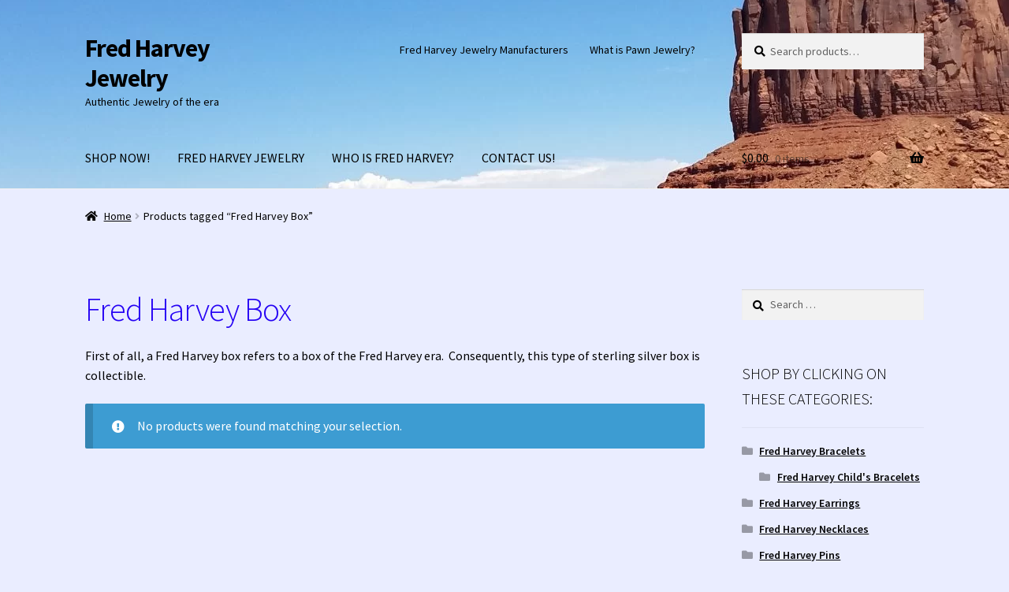

--- FILE ---
content_type: text/html; charset=utf-8
request_url: https://fredharveyjewelry.com/product-tag/fred-harvey-box/
body_size: 18018
content:
<!doctype html>
<html lang="en-US">
<head>
<meta charset="UTF-8">
<meta name="viewport" content="width=device-width, initial-scale=1">
<link rel="profile" href="http://gmpg.org/xfn/11">
<link rel="pingback" href="https://fredharveyjewelry.com/xmlrpc.php">

<title>Tag: Fred Harvey Box - Fred Harvey Jewelry</title>
<script>window._wca = window._wca || [];</script>

<!-- The SEO Framework by Sybre Waaijer -->
<meta name="robots" content="noindex,max-snippet:-1,max-image-preview:large,max-video-preview:-1" />
<meta name="description" content="First of all, a Fred Harvey box refers to a box of the Fred Harvey era. Consequently, this type of sterling silver box is collectible." />
<meta property="og:type" content="website" />
<meta property="og:locale" content="en_US" />
<meta property="og:site_name" content="Fred Harvey Jewelry" />
<meta property="og:title" content="Tag: Fred Harvey Box" />
<meta property="og:description" content="First of all, a Fred Harvey box refers to a box of the Fred Harvey era. Consequently, this type of sterling silver box is collectible." />
<meta property="og:url" content="https://fredharveyjewelry.com/product-tag/fred-harvey-box/" />
<meta property="og:image" content="https://fredharveyjewelry.com/wp-content/uploads/2021/09/cropped-20210822_132521.jpg" />
<meta property="og:image:width" content="1024" />
<meta property="og:image:height" content="537" />
<meta property="og:image:alt" content="Genuine Maisel&#039;s Indian-Made Jewelry Sign" />
<meta name="twitter:card" content="summary_large_image" />
<meta name="twitter:title" content="Tag: Fred Harvey Box" />
<meta name="twitter:description" content="First of all, a Fred Harvey box refers to a box of the Fred Harvey era. Consequently, this type of sterling silver box is collectible." />
<meta name="twitter:image" content="https://fredharveyjewelry.com/wp-content/uploads/2021/09/cropped-20210822_132521.jpg" />
<meta name="twitter:image:alt" content="Genuine Maisel&#039;s Indian-Made Jewelry Sign" />
<script type="application/ld+json">{"@context":"https://schema.org","@graph":[{"@type":"WebSite","@id":"https://fredharveyjewelry.com/#/schema/WebSite","url":"https://fredharveyjewelry.com/","name":"Fred Harvey Jewelry","description":"Authentic Jewelry of the era","inLanguage":"en-US","potentialAction":{"@type":"SearchAction","target":{"@type":"EntryPoint","urlTemplate":"https://fredharveyjewelry.com/search/{search_term_string}/"},"query-input":"required name=search_term_string"},"publisher":{"@type":"Organization","@id":"https://fredharveyjewelry.com/#/schema/Organization","name":"Fred Harvey Jewelry","url":"https://fredharveyjewelry.com/","logo":{"@type":"ImageObject","url":"https://fredharveyjewelry.com/wp-content/uploads/2019/06/cropped-IMG_0868.jpg","contentUrl":"https://fredharveyjewelry.com/wp-content/uploads/2019/06/cropped-IMG_0868.jpg","width":512,"height":512,"inLanguage":"en-US","caption":"Fred Harvey Jewelry Website Icon"}}},{"@type":"CollectionPage","@id":"https://fredharveyjewelry.com/product-tag/fred-harvey-box/","url":"https://fredharveyjewelry.com/product-tag/fred-harvey-box/","name":"Tag: Fred Harvey Box - Fred Harvey Jewelry","description":"First of all, a Fred Harvey box refers to a box of the Fred Harvey era. Consequently, this type of sterling silver box is collectible.","inLanguage":"en-US","isPartOf":{"@id":"https://fredharveyjewelry.com/#/schema/WebSite"},"breadcrumb":{"@type":"BreadcrumbList","@id":"https://fredharveyjewelry.com/#/schema/BreadcrumbList","itemListElement":[{"@type":"ListItem","position":1,"item":"https://fredharveyjewelry.com/","name":"Fred Harvey Jewelry"},{"@type":"ListItem","position":2,"name":"Tag: Fred Harvey Box"}]}}]}</script>
<!-- / The SEO Framework by Sybre Waaijer | 10.05ms meta | 11.91ms boot -->

<link rel='dns-prefetch' href='//stats.wp.com' />
<link rel='dns-prefetch' href='//fonts.googleapis.com' />
<link rel="alternate" type="application/rss+xml" title="Fred Harvey Jewelry &raquo; Feed" href="https://fredharveyjewelry.com/feed/" />
<link rel="alternate" type="application/rss+xml" title="Fred Harvey Jewelry &raquo; Comments Feed" href="https://fredharveyjewelry.com/comments/feed/" />
<link rel="alternate" type="application/rss+xml" title="Fred Harvey Jewelry &raquo; Fred Harvey Box Tag Feed" href="https://fredharveyjewelry.com/product-tag/fred-harvey-box/feed/" />
		<!-- This site uses the Google Analytics by MonsterInsights plugin v9.11.1 - Using Analytics tracking - https://www.monsterinsights.com/ -->
							<script src="//www.googletagmanager.com/gtag/js?id=G-YT5G0LVHM5"  data-cfasync="false" data-wpfc-render="false" async></script>
			<script data-cfasync="false" data-wpfc-render="false">
				var mi_version = '9.11.1';
				var mi_track_user = true;
				var mi_no_track_reason = '';
								var MonsterInsightsDefaultLocations = {"page_location":"https:\/\/fredharveyjewelry.com\/product-tag\/fred-harvey-box\/"};
								if ( typeof MonsterInsightsPrivacyGuardFilter === 'function' ) {
					var MonsterInsightsLocations = (typeof MonsterInsightsExcludeQuery === 'object') ? MonsterInsightsPrivacyGuardFilter( MonsterInsightsExcludeQuery ) : MonsterInsightsPrivacyGuardFilter( MonsterInsightsDefaultLocations );
				} else {
					var MonsterInsightsLocations = (typeof MonsterInsightsExcludeQuery === 'object') ? MonsterInsightsExcludeQuery : MonsterInsightsDefaultLocations;
				}

								var disableStrs = [
										'ga-disable-G-YT5G0LVHM5',
									];

				/* Function to detect opted out users */
				function __gtagTrackerIsOptedOut() {
					for (var index = 0; index < disableStrs.length; index++) {
						if (document.cookie.indexOf(disableStrs[index] + '=true') > -1) {
							return true;
						}
					}

					return false;
				}

				/* Disable tracking if the opt-out cookie exists. */
				if (__gtagTrackerIsOptedOut()) {
					for (var index = 0; index < disableStrs.length; index++) {
						window[disableStrs[index]] = true;
					}
				}

				/* Opt-out function */
				function __gtagTrackerOptout() {
					for (var index = 0; index < disableStrs.length; index++) {
						document.cookie = disableStrs[index] + '=true; expires=Thu, 31 Dec 2099 23:59:59 UTC; path=/';
						window[disableStrs[index]] = true;
					}
				}

				if ('undefined' === typeof gaOptout) {
					function gaOptout() {
						__gtagTrackerOptout();
					}
				}
								window.dataLayer = window.dataLayer || [];

				window.MonsterInsightsDualTracker = {
					helpers: {},
					trackers: {},
				};
				if (mi_track_user) {
					function __gtagDataLayer() {
						dataLayer.push(arguments);
					}

					function __gtagTracker(type, name, parameters) {
						if (!parameters) {
							parameters = {};
						}

						if (parameters.send_to) {
							__gtagDataLayer.apply(null, arguments);
							return;
						}

						if (type === 'event') {
														parameters.send_to = monsterinsights_frontend.v4_id;
							var hookName = name;
							if (typeof parameters['event_category'] !== 'undefined') {
								hookName = parameters['event_category'] + ':' + name;
							}

							if (typeof MonsterInsightsDualTracker.trackers[hookName] !== 'undefined') {
								MonsterInsightsDualTracker.trackers[hookName](parameters);
							} else {
								__gtagDataLayer('event', name, parameters);
							}
							
						} else {
							__gtagDataLayer.apply(null, arguments);
						}
					}

					__gtagTracker('js', new Date());
					__gtagTracker('set', {
						'developer_id.dZGIzZG': true,
											});
					if ( MonsterInsightsLocations.page_location ) {
						__gtagTracker('set', MonsterInsightsLocations);
					}
										__gtagTracker('config', 'G-YT5G0LVHM5', {"forceSSL":"true"} );
										window.gtag = __gtagTracker;										(function () {
						/* https://developers.google.com/analytics/devguides/collection/analyticsjs/ */
						/* ga and __gaTracker compatibility shim. */
						var noopfn = function () {
							return null;
						};
						var newtracker = function () {
							return new Tracker();
						};
						var Tracker = function () {
							return null;
						};
						var p = Tracker.prototype;
						p.get = noopfn;
						p.set = noopfn;
						p.send = function () {
							var args = Array.prototype.slice.call(arguments);
							args.unshift('send');
							__gaTracker.apply(null, args);
						};
						var __gaTracker = function () {
							var len = arguments.length;
							if (len === 0) {
								return;
							}
							var f = arguments[len - 1];
							if (typeof f !== 'object' || f === null || typeof f.hitCallback !== 'function') {
								if ('send' === arguments[0]) {
									var hitConverted, hitObject = false, action;
									if ('event' === arguments[1]) {
										if ('undefined' !== typeof arguments[3]) {
											hitObject = {
												'eventAction': arguments[3],
												'eventCategory': arguments[2],
												'eventLabel': arguments[4],
												'value': arguments[5] ? arguments[5] : 1,
											}
										}
									}
									if ('pageview' === arguments[1]) {
										if ('undefined' !== typeof arguments[2]) {
											hitObject = {
												'eventAction': 'page_view',
												'page_path': arguments[2],
											}
										}
									}
									if (typeof arguments[2] === 'object') {
										hitObject = arguments[2];
									}
									if (typeof arguments[5] === 'object') {
										Object.assign(hitObject, arguments[5]);
									}
									if ('undefined' !== typeof arguments[1].hitType) {
										hitObject = arguments[1];
										if ('pageview' === hitObject.hitType) {
											hitObject.eventAction = 'page_view';
										}
									}
									if (hitObject) {
										action = 'timing' === arguments[1].hitType ? 'timing_complete' : hitObject.eventAction;
										hitConverted = mapArgs(hitObject);
										__gtagTracker('event', action, hitConverted);
									}
								}
								return;
							}

							function mapArgs(args) {
								var arg, hit = {};
								var gaMap = {
									'eventCategory': 'event_category',
									'eventAction': 'event_action',
									'eventLabel': 'event_label',
									'eventValue': 'event_value',
									'nonInteraction': 'non_interaction',
									'timingCategory': 'event_category',
									'timingVar': 'name',
									'timingValue': 'value',
									'timingLabel': 'event_label',
									'page': 'page_path',
									'location': 'page_location',
									'title': 'page_title',
									'referrer' : 'page_referrer',
								};
								for (arg in args) {
																		if (!(!args.hasOwnProperty(arg) || !gaMap.hasOwnProperty(arg))) {
										hit[gaMap[arg]] = args[arg];
									} else {
										hit[arg] = args[arg];
									}
								}
								return hit;
							}

							try {
								f.hitCallback();
							} catch (ex) {
							}
						};
						__gaTracker.create = newtracker;
						__gaTracker.getByName = newtracker;
						__gaTracker.getAll = function () {
							return [];
						};
						__gaTracker.remove = noopfn;
						__gaTracker.loaded = true;
						window['__gaTracker'] = __gaTracker;
					})();
									} else {
										console.log("");
					(function () {
						function __gtagTracker() {
							return null;
						}

						window['__gtagTracker'] = __gtagTracker;
						window['gtag'] = __gtagTracker;
					})();
									}
			</script>
							<!-- / Google Analytics by MonsterInsights -->
		<style id='wp-img-auto-sizes-contain-inline-css'>
img:is([sizes=auto i],[sizes^="auto," i]){contain-intrinsic-size:3000px 1500px}
/*# sourceURL=wp-img-auto-sizes-contain-inline-css */
</style>
<link rel='stylesheet' id='storefront-top-bar-css' href='https://fredharveyjewelry.com/wp-content/plugins/storefront-top-bar/assets/css/storefront-top-bar.css?ver=6.9' media='all' />
<style id='wp-block-library-inline-css'>
:root{--wp-block-synced-color:#7a00df;--wp-block-synced-color--rgb:122,0,223;--wp-bound-block-color:var(--wp-block-synced-color);--wp-editor-canvas-background:#ddd;--wp-admin-theme-color:#007cba;--wp-admin-theme-color--rgb:0,124,186;--wp-admin-theme-color-darker-10:#006ba1;--wp-admin-theme-color-darker-10--rgb:0,107,160.5;--wp-admin-theme-color-darker-20:#005a87;--wp-admin-theme-color-darker-20--rgb:0,90,135;--wp-admin-border-width-focus:2px}@media (min-resolution:192dpi){:root{--wp-admin-border-width-focus:1.5px}}.wp-element-button{cursor:pointer}:root .has-very-light-gray-background-color{background-color:#eee}:root .has-very-dark-gray-background-color{background-color:#313131}:root .has-very-light-gray-color{color:#eee}:root .has-very-dark-gray-color{color:#313131}:root .has-vivid-green-cyan-to-vivid-cyan-blue-gradient-background{background:linear-gradient(135deg,#00d084,#0693e3)}:root .has-purple-crush-gradient-background{background:linear-gradient(135deg,#34e2e4,#4721fb 50%,#ab1dfe)}:root .has-hazy-dawn-gradient-background{background:linear-gradient(135deg,#faaca8,#dad0ec)}:root .has-subdued-olive-gradient-background{background:linear-gradient(135deg,#fafae1,#67a671)}:root .has-atomic-cream-gradient-background{background:linear-gradient(135deg,#fdd79a,#004a59)}:root .has-nightshade-gradient-background{background:linear-gradient(135deg,#330968,#31cdcf)}:root .has-midnight-gradient-background{background:linear-gradient(135deg,#020381,#2874fc)}:root{--wp--preset--font-size--normal:16px;--wp--preset--font-size--huge:42px}.has-regular-font-size{font-size:1em}.has-larger-font-size{font-size:2.625em}.has-normal-font-size{font-size:var(--wp--preset--font-size--normal)}.has-huge-font-size{font-size:var(--wp--preset--font-size--huge)}.has-text-align-center{text-align:center}.has-text-align-left{text-align:left}.has-text-align-right{text-align:right}.has-fit-text{white-space:nowrap!important}#end-resizable-editor-section{display:none}.aligncenter{clear:both}.items-justified-left{justify-content:flex-start}.items-justified-center{justify-content:center}.items-justified-right{justify-content:flex-end}.items-justified-space-between{justify-content:space-between}.screen-reader-text{border:0;clip-path:inset(50%);height:1px;margin:-1px;overflow:hidden;padding:0;position:absolute;width:1px;word-wrap:normal!important}.screen-reader-text:focus{background-color:#ddd;clip-path:none;color:#444;display:block;font-size:1em;height:auto;left:5px;line-height:normal;padding:15px 23px 14px;text-decoration:none;top:5px;width:auto;z-index:100000}html :where(.has-border-color){border-style:solid}html :where([style*=border-top-color]){border-top-style:solid}html :where([style*=border-right-color]){border-right-style:solid}html :where([style*=border-bottom-color]){border-bottom-style:solid}html :where([style*=border-left-color]){border-left-style:solid}html :where([style*=border-width]){border-style:solid}html :where([style*=border-top-width]){border-top-style:solid}html :where([style*=border-right-width]){border-right-style:solid}html :where([style*=border-bottom-width]){border-bottom-style:solid}html :where([style*=border-left-width]){border-left-style:solid}html :where(img[class*=wp-image-]){height:auto;max-width:100%}:where(figure){margin:0 0 1em}html :where(.is-position-sticky){--wp-admin--admin-bar--position-offset:var(--wp-admin--admin-bar--height,0px)}@media screen and (max-width:600px){html :where(.is-position-sticky){--wp-admin--admin-bar--position-offset:0px}}

/*# sourceURL=wp-block-library-inline-css */
</style><style id='wp-block-image-inline-css'>
.wp-block-image>a,.wp-block-image>figure>a{display:inline-block}.wp-block-image img{box-sizing:border-box;height:auto;max-width:100%;vertical-align:bottom}@media not (prefers-reduced-motion){.wp-block-image img.hide{visibility:hidden}.wp-block-image img.show{animation:show-content-image .4s}}.wp-block-image[style*=border-radius] img,.wp-block-image[style*=border-radius]>a{border-radius:inherit}.wp-block-image.has-custom-border img{box-sizing:border-box}.wp-block-image.aligncenter{text-align:center}.wp-block-image.alignfull>a,.wp-block-image.alignwide>a{width:100%}.wp-block-image.alignfull img,.wp-block-image.alignwide img{height:auto;width:100%}.wp-block-image .aligncenter,.wp-block-image .alignleft,.wp-block-image .alignright,.wp-block-image.aligncenter,.wp-block-image.alignleft,.wp-block-image.alignright{display:table}.wp-block-image .aligncenter>figcaption,.wp-block-image .alignleft>figcaption,.wp-block-image .alignright>figcaption,.wp-block-image.aligncenter>figcaption,.wp-block-image.alignleft>figcaption,.wp-block-image.alignright>figcaption{caption-side:bottom;display:table-caption}.wp-block-image .alignleft{float:left;margin:.5em 1em .5em 0}.wp-block-image .alignright{float:right;margin:.5em 0 .5em 1em}.wp-block-image .aligncenter{margin-left:auto;margin-right:auto}.wp-block-image :where(figcaption){margin-bottom:1em;margin-top:.5em}.wp-block-image.is-style-circle-mask img{border-radius:9999px}@supports ((-webkit-mask-image:none) or (mask-image:none)) or (-webkit-mask-image:none){.wp-block-image.is-style-circle-mask img{border-radius:0;-webkit-mask-image:url('data:image/svg+xml;utf8,<svg viewBox="0 0 100 100" xmlns="http://www.w3.org/2000/svg"><circle cx="50" cy="50" r="50"/></svg>');mask-image:url('data:image/svg+xml;utf8,<svg viewBox="0 0 100 100" xmlns="http://www.w3.org/2000/svg"><circle cx="50" cy="50" r="50"/></svg>');mask-mode:alpha;-webkit-mask-position:center;mask-position:center;-webkit-mask-repeat:no-repeat;mask-repeat:no-repeat;-webkit-mask-size:contain;mask-size:contain}}:root :where(.wp-block-image.is-style-rounded img,.wp-block-image .is-style-rounded img){border-radius:9999px}.wp-block-image figure{margin:0}.wp-lightbox-container{display:flex;flex-direction:column;position:relative}.wp-lightbox-container img{cursor:zoom-in}.wp-lightbox-container img:hover+button{opacity:1}.wp-lightbox-container button{align-items:center;backdrop-filter:blur(16px) saturate(180%);background-color:#5a5a5a40;border:none;border-radius:4px;cursor:zoom-in;display:flex;height:20px;justify-content:center;opacity:0;padding:0;position:absolute;right:16px;text-align:center;top:16px;width:20px;z-index:100}@media not (prefers-reduced-motion){.wp-lightbox-container button{transition:opacity .2s ease}}.wp-lightbox-container button:focus-visible{outline:3px auto #5a5a5a40;outline:3px auto -webkit-focus-ring-color;outline-offset:3px}.wp-lightbox-container button:hover{cursor:pointer;opacity:1}.wp-lightbox-container button:focus{opacity:1}.wp-lightbox-container button:focus,.wp-lightbox-container button:hover,.wp-lightbox-container button:not(:hover):not(:active):not(.has-background){background-color:#5a5a5a40;border:none}.wp-lightbox-overlay{box-sizing:border-box;cursor:zoom-out;height:100vh;left:0;overflow:hidden;position:fixed;top:0;visibility:hidden;width:100%;z-index:100000}.wp-lightbox-overlay .close-button{align-items:center;cursor:pointer;display:flex;justify-content:center;min-height:40px;min-width:40px;padding:0;position:absolute;right:calc(env(safe-area-inset-right) + 16px);top:calc(env(safe-area-inset-top) + 16px);z-index:5000000}.wp-lightbox-overlay .close-button:focus,.wp-lightbox-overlay .close-button:hover,.wp-lightbox-overlay .close-button:not(:hover):not(:active):not(.has-background){background:none;border:none}.wp-lightbox-overlay .lightbox-image-container{height:var(--wp--lightbox-container-height);left:50%;overflow:hidden;position:absolute;top:50%;transform:translate(-50%,-50%);transform-origin:top left;width:var(--wp--lightbox-container-width);z-index:9999999999}.wp-lightbox-overlay .wp-block-image{align-items:center;box-sizing:border-box;display:flex;height:100%;justify-content:center;margin:0;position:relative;transform-origin:0 0;width:100%;z-index:3000000}.wp-lightbox-overlay .wp-block-image img{height:var(--wp--lightbox-image-height);min-height:var(--wp--lightbox-image-height);min-width:var(--wp--lightbox-image-width);width:var(--wp--lightbox-image-width)}.wp-lightbox-overlay .wp-block-image figcaption{display:none}.wp-lightbox-overlay button{background:none;border:none}.wp-lightbox-overlay .scrim{background-color:#fff;height:100%;opacity:.9;position:absolute;width:100%;z-index:2000000}.wp-lightbox-overlay.active{visibility:visible}@media not (prefers-reduced-motion){.wp-lightbox-overlay.active{animation:turn-on-visibility .25s both}.wp-lightbox-overlay.active img{animation:turn-on-visibility .35s both}.wp-lightbox-overlay.show-closing-animation:not(.active){animation:turn-off-visibility .35s both}.wp-lightbox-overlay.show-closing-animation:not(.active) img{animation:turn-off-visibility .25s both}.wp-lightbox-overlay.zoom.active{animation:none;opacity:1;visibility:visible}.wp-lightbox-overlay.zoom.active .lightbox-image-container{animation:lightbox-zoom-in .4s}.wp-lightbox-overlay.zoom.active .lightbox-image-container img{animation:none}.wp-lightbox-overlay.zoom.active .scrim{animation:turn-on-visibility .4s forwards}.wp-lightbox-overlay.zoom.show-closing-animation:not(.active){animation:none}.wp-lightbox-overlay.zoom.show-closing-animation:not(.active) .lightbox-image-container{animation:lightbox-zoom-out .4s}.wp-lightbox-overlay.zoom.show-closing-animation:not(.active) .lightbox-image-container img{animation:none}.wp-lightbox-overlay.zoom.show-closing-animation:not(.active) .scrim{animation:turn-off-visibility .4s forwards}}@keyframes show-content-image{0%{visibility:hidden}99%{visibility:hidden}to{visibility:visible}}@keyframes turn-on-visibility{0%{opacity:0}to{opacity:1}}@keyframes turn-off-visibility{0%{opacity:1;visibility:visible}99%{opacity:0;visibility:visible}to{opacity:0;visibility:hidden}}@keyframes lightbox-zoom-in{0%{transform:translate(calc((-100vw + var(--wp--lightbox-scrollbar-width))/2 + var(--wp--lightbox-initial-left-position)),calc(-50vh + var(--wp--lightbox-initial-top-position))) scale(var(--wp--lightbox-scale))}to{transform:translate(-50%,-50%) scale(1)}}@keyframes lightbox-zoom-out{0%{transform:translate(-50%,-50%) scale(1);visibility:visible}99%{visibility:visible}to{transform:translate(calc((-100vw + var(--wp--lightbox-scrollbar-width))/2 + var(--wp--lightbox-initial-left-position)),calc(-50vh + var(--wp--lightbox-initial-top-position))) scale(var(--wp--lightbox-scale));visibility:hidden}}
/*# sourceURL=https://fredharveyjewelry.com/wp-includes/blocks/image/style.min.css */
</style>
<style id='wp-block-image-theme-inline-css'>
:root :where(.wp-block-image figcaption){color:#555;font-size:13px;text-align:center}.is-dark-theme :root :where(.wp-block-image figcaption){color:#ffffffa6}.wp-block-image{margin:0 0 1em}
/*# sourceURL=https://fredharveyjewelry.com/wp-includes/blocks/image/theme.min.css */
</style>
<style id='global-styles-inline-css'>
:root{--wp--preset--aspect-ratio--square: 1;--wp--preset--aspect-ratio--4-3: 4/3;--wp--preset--aspect-ratio--3-4: 3/4;--wp--preset--aspect-ratio--3-2: 3/2;--wp--preset--aspect-ratio--2-3: 2/3;--wp--preset--aspect-ratio--16-9: 16/9;--wp--preset--aspect-ratio--9-16: 9/16;--wp--preset--color--black: #000000;--wp--preset--color--cyan-bluish-gray: #abb8c3;--wp--preset--color--white: #ffffff;--wp--preset--color--pale-pink: #f78da7;--wp--preset--color--vivid-red: #cf2e2e;--wp--preset--color--luminous-vivid-orange: #ff6900;--wp--preset--color--luminous-vivid-amber: #fcb900;--wp--preset--color--light-green-cyan: #7bdcb5;--wp--preset--color--vivid-green-cyan: #00d084;--wp--preset--color--pale-cyan-blue: #8ed1fc;--wp--preset--color--vivid-cyan-blue: #0693e3;--wp--preset--color--vivid-purple: #9b51e0;--wp--preset--gradient--vivid-cyan-blue-to-vivid-purple: linear-gradient(135deg,rgb(6,147,227) 0%,rgb(155,81,224) 100%);--wp--preset--gradient--light-green-cyan-to-vivid-green-cyan: linear-gradient(135deg,rgb(122,220,180) 0%,rgb(0,208,130) 100%);--wp--preset--gradient--luminous-vivid-amber-to-luminous-vivid-orange: linear-gradient(135deg,rgb(252,185,0) 0%,rgb(255,105,0) 100%);--wp--preset--gradient--luminous-vivid-orange-to-vivid-red: linear-gradient(135deg,rgb(255,105,0) 0%,rgb(207,46,46) 100%);--wp--preset--gradient--very-light-gray-to-cyan-bluish-gray: linear-gradient(135deg,rgb(238,238,238) 0%,rgb(169,184,195) 100%);--wp--preset--gradient--cool-to-warm-spectrum: linear-gradient(135deg,rgb(74,234,220) 0%,rgb(151,120,209) 20%,rgb(207,42,186) 40%,rgb(238,44,130) 60%,rgb(251,105,98) 80%,rgb(254,248,76) 100%);--wp--preset--gradient--blush-light-purple: linear-gradient(135deg,rgb(255,206,236) 0%,rgb(152,150,240) 100%);--wp--preset--gradient--blush-bordeaux: linear-gradient(135deg,rgb(254,205,165) 0%,rgb(254,45,45) 50%,rgb(107,0,62) 100%);--wp--preset--gradient--luminous-dusk: linear-gradient(135deg,rgb(255,203,112) 0%,rgb(199,81,192) 50%,rgb(65,88,208) 100%);--wp--preset--gradient--pale-ocean: linear-gradient(135deg,rgb(255,245,203) 0%,rgb(182,227,212) 50%,rgb(51,167,181) 100%);--wp--preset--gradient--electric-grass: linear-gradient(135deg,rgb(202,248,128) 0%,rgb(113,206,126) 100%);--wp--preset--gradient--midnight: linear-gradient(135deg,rgb(2,3,129) 0%,rgb(40,116,252) 100%);--wp--preset--font-size--small: 14px;--wp--preset--font-size--medium: 23px;--wp--preset--font-size--large: 26px;--wp--preset--font-size--x-large: 42px;--wp--preset--font-size--normal: 16px;--wp--preset--font-size--huge: 37px;--wp--preset--spacing--20: 0.44rem;--wp--preset--spacing--30: 0.67rem;--wp--preset--spacing--40: 1rem;--wp--preset--spacing--50: 1.5rem;--wp--preset--spacing--60: 2.25rem;--wp--preset--spacing--70: 3.38rem;--wp--preset--spacing--80: 5.06rem;--wp--preset--shadow--natural: 6px 6px 9px rgba(0, 0, 0, 0.2);--wp--preset--shadow--deep: 12px 12px 50px rgba(0, 0, 0, 0.4);--wp--preset--shadow--sharp: 6px 6px 0px rgba(0, 0, 0, 0.2);--wp--preset--shadow--outlined: 6px 6px 0px -3px rgb(255, 255, 255), 6px 6px rgb(0, 0, 0);--wp--preset--shadow--crisp: 6px 6px 0px rgb(0, 0, 0);}:root :where(.is-layout-flow) > :first-child{margin-block-start: 0;}:root :where(.is-layout-flow) > :last-child{margin-block-end: 0;}:root :where(.is-layout-flow) > *{margin-block-start: 24px;margin-block-end: 0;}:root :where(.is-layout-constrained) > :first-child{margin-block-start: 0;}:root :where(.is-layout-constrained) > :last-child{margin-block-end: 0;}:root :where(.is-layout-constrained) > *{margin-block-start: 24px;margin-block-end: 0;}:root :where(.is-layout-flex){gap: 24px;}:root :where(.is-layout-grid){gap: 24px;}body .is-layout-flex{display: flex;}.is-layout-flex{flex-wrap: wrap;align-items: center;}.is-layout-flex > :is(*, div){margin: 0;}body .is-layout-grid{display: grid;}.is-layout-grid > :is(*, div){margin: 0;}.has-black-color{color: var(--wp--preset--color--black) !important;}.has-cyan-bluish-gray-color{color: var(--wp--preset--color--cyan-bluish-gray) !important;}.has-white-color{color: var(--wp--preset--color--white) !important;}.has-pale-pink-color{color: var(--wp--preset--color--pale-pink) !important;}.has-vivid-red-color{color: var(--wp--preset--color--vivid-red) !important;}.has-luminous-vivid-orange-color{color: var(--wp--preset--color--luminous-vivid-orange) !important;}.has-luminous-vivid-amber-color{color: var(--wp--preset--color--luminous-vivid-amber) !important;}.has-light-green-cyan-color{color: var(--wp--preset--color--light-green-cyan) !important;}.has-vivid-green-cyan-color{color: var(--wp--preset--color--vivid-green-cyan) !important;}.has-pale-cyan-blue-color{color: var(--wp--preset--color--pale-cyan-blue) !important;}.has-vivid-cyan-blue-color{color: var(--wp--preset--color--vivid-cyan-blue) !important;}.has-vivid-purple-color{color: var(--wp--preset--color--vivid-purple) !important;}.has-black-background-color{background-color: var(--wp--preset--color--black) !important;}.has-cyan-bluish-gray-background-color{background-color: var(--wp--preset--color--cyan-bluish-gray) !important;}.has-white-background-color{background-color: var(--wp--preset--color--white) !important;}.has-pale-pink-background-color{background-color: var(--wp--preset--color--pale-pink) !important;}.has-vivid-red-background-color{background-color: var(--wp--preset--color--vivid-red) !important;}.has-luminous-vivid-orange-background-color{background-color: var(--wp--preset--color--luminous-vivid-orange) !important;}.has-luminous-vivid-amber-background-color{background-color: var(--wp--preset--color--luminous-vivid-amber) !important;}.has-light-green-cyan-background-color{background-color: var(--wp--preset--color--light-green-cyan) !important;}.has-vivid-green-cyan-background-color{background-color: var(--wp--preset--color--vivid-green-cyan) !important;}.has-pale-cyan-blue-background-color{background-color: var(--wp--preset--color--pale-cyan-blue) !important;}.has-vivid-cyan-blue-background-color{background-color: var(--wp--preset--color--vivid-cyan-blue) !important;}.has-vivid-purple-background-color{background-color: var(--wp--preset--color--vivid-purple) !important;}.has-black-border-color{border-color: var(--wp--preset--color--black) !important;}.has-cyan-bluish-gray-border-color{border-color: var(--wp--preset--color--cyan-bluish-gray) !important;}.has-white-border-color{border-color: var(--wp--preset--color--white) !important;}.has-pale-pink-border-color{border-color: var(--wp--preset--color--pale-pink) !important;}.has-vivid-red-border-color{border-color: var(--wp--preset--color--vivid-red) !important;}.has-luminous-vivid-orange-border-color{border-color: var(--wp--preset--color--luminous-vivid-orange) !important;}.has-luminous-vivid-amber-border-color{border-color: var(--wp--preset--color--luminous-vivid-amber) !important;}.has-light-green-cyan-border-color{border-color: var(--wp--preset--color--light-green-cyan) !important;}.has-vivid-green-cyan-border-color{border-color: var(--wp--preset--color--vivid-green-cyan) !important;}.has-pale-cyan-blue-border-color{border-color: var(--wp--preset--color--pale-cyan-blue) !important;}.has-vivid-cyan-blue-border-color{border-color: var(--wp--preset--color--vivid-cyan-blue) !important;}.has-vivid-purple-border-color{border-color: var(--wp--preset--color--vivid-purple) !important;}.has-vivid-cyan-blue-to-vivid-purple-gradient-background{background: var(--wp--preset--gradient--vivid-cyan-blue-to-vivid-purple) !important;}.has-light-green-cyan-to-vivid-green-cyan-gradient-background{background: var(--wp--preset--gradient--light-green-cyan-to-vivid-green-cyan) !important;}.has-luminous-vivid-amber-to-luminous-vivid-orange-gradient-background{background: var(--wp--preset--gradient--luminous-vivid-amber-to-luminous-vivid-orange) !important;}.has-luminous-vivid-orange-to-vivid-red-gradient-background{background: var(--wp--preset--gradient--luminous-vivid-orange-to-vivid-red) !important;}.has-very-light-gray-to-cyan-bluish-gray-gradient-background{background: var(--wp--preset--gradient--very-light-gray-to-cyan-bluish-gray) !important;}.has-cool-to-warm-spectrum-gradient-background{background: var(--wp--preset--gradient--cool-to-warm-spectrum) !important;}.has-blush-light-purple-gradient-background{background: var(--wp--preset--gradient--blush-light-purple) !important;}.has-blush-bordeaux-gradient-background{background: var(--wp--preset--gradient--blush-bordeaux) !important;}.has-luminous-dusk-gradient-background{background: var(--wp--preset--gradient--luminous-dusk) !important;}.has-pale-ocean-gradient-background{background: var(--wp--preset--gradient--pale-ocean) !important;}.has-electric-grass-gradient-background{background: var(--wp--preset--gradient--electric-grass) !important;}.has-midnight-gradient-background{background: var(--wp--preset--gradient--midnight) !important;}.has-small-font-size{font-size: var(--wp--preset--font-size--small) !important;}.has-medium-font-size{font-size: var(--wp--preset--font-size--medium) !important;}.has-large-font-size{font-size: var(--wp--preset--font-size--large) !important;}.has-x-large-font-size{font-size: var(--wp--preset--font-size--x-large) !important;}
/*# sourceURL=global-styles-inline-css */
</style>

<style id='classic-theme-styles-inline-css'>
/*! This file is auto-generated */
.wp-block-button__link{color:#fff;background-color:#32373c;border-radius:9999px;box-shadow:none;text-decoration:none;padding:calc(.667em + 2px) calc(1.333em + 2px);font-size:1.125em}.wp-block-file__button{background:#32373c;color:#fff;text-decoration:none}
/*# sourceURL=/wp-includes/css/classic-themes.min.css */
</style>
<link rel='stylesheet' id='storefront-gutenberg-blocks-css' href='https://fredharveyjewelry.com/wp-content/themes/storefront/assets/css/base/gutenberg-blocks.css?ver=4.6.2' media='all' />
<style id='storefront-gutenberg-blocks-inline-css'>

				.wp-block-button__link:not(.has-text-color) {
					color: #000000;
				}

				.wp-block-button__link:not(.has-text-color):hover,
				.wp-block-button__link:not(.has-text-color):focus,
				.wp-block-button__link:not(.has-text-color):active {
					color: #000000;
				}

				.wp-block-button__link:not(.has-background) {
					background-color: #37baaf;
				}

				.wp-block-button__link:not(.has-background):hover,
				.wp-block-button__link:not(.has-background):focus,
				.wp-block-button__link:not(.has-background):active {
					border-color: #1ea196;
					background-color: #1ea196;
				}

				.wc-block-grid__products .wc-block-grid__product .wp-block-button__link {
					background-color: #37baaf;
					border-color: #37baaf;
					color: #000000;
				}

				.wp-block-quote footer,
				.wp-block-quote cite,
				.wp-block-quote__citation {
					color: #000000;
				}

				.wp-block-pullquote cite,
				.wp-block-pullquote footer,
				.wp-block-pullquote__citation {
					color: #000000;
				}

				.wp-block-image figcaption {
					color: #000000;
				}

				.wp-block-separator.is-style-dots::before {
					color: #2400f4;
				}

				.wp-block-file a.wp-block-file__button {
					color: #000000;
					background-color: #37baaf;
					border-color: #37baaf;
				}

				.wp-block-file a.wp-block-file__button:hover,
				.wp-block-file a.wp-block-file__button:focus,
				.wp-block-file a.wp-block-file__button:active {
					color: #000000;
					background-color: #1ea196;
				}

				.wp-block-code,
				.wp-block-preformatted pre {
					color: #000000;
				}

				.wp-block-table:not( .has-background ):not( .is-style-stripes ) tbody tr:nth-child(2n) td {
					background-color: #e8ebfd;
				}

				.wp-block-cover .wp-block-cover__inner-container h1:not(.has-text-color),
				.wp-block-cover .wp-block-cover__inner-container h2:not(.has-text-color),
				.wp-block-cover .wp-block-cover__inner-container h3:not(.has-text-color),
				.wp-block-cover .wp-block-cover__inner-container h4:not(.has-text-color),
				.wp-block-cover .wp-block-cover__inner-container h5:not(.has-text-color),
				.wp-block-cover .wp-block-cover__inner-container h6:not(.has-text-color) {
					color: #2802ff;
				}

				div.wc-block-components-price-slider__range-input-progress,
				.rtl .wc-block-components-price-slider__range-input-progress {
					--range-color: #000000;
				}

				/* Target only IE11 */
				@media all and (-ms-high-contrast: none), (-ms-high-contrast: active) {
					.wc-block-components-price-slider__range-input-progress {
						background: #000000;
					}
				}

				.wc-block-components-button:not(.is-link) {
					background-color: #1e73be;
					color: #000000;
				}

				.wc-block-components-button:not(.is-link):hover,
				.wc-block-components-button:not(.is-link):focus,
				.wc-block-components-button:not(.is-link):active {
					background-color: #055aa5;
					color: #000000;
				}

				.wc-block-components-button:not(.is-link):disabled {
					background-color: #1e73be;
					color: #000000;
				}

				.wc-block-cart__submit-container {
					background-color: #eaedff;
				}

				.wc-block-cart__submit-container::before {
					color: rgba(199,202,220,0.5);
				}

				.wc-block-components-order-summary-item__quantity {
					background-color: #eaedff;
					border-color: #000000;
					box-shadow: 0 0 0 2px #eaedff;
					color: #000000;
				}
			
/*# sourceURL=storefront-gutenberg-blocks-inline-css */
</style>
<style id='woocommerce-inline-inline-css'>
.woocommerce form .form-row .required { visibility: visible; }
/*# sourceURL=woocommerce-inline-inline-css */
</style>
<link rel='stylesheet' id='storefront-style-css' href='https://fredharveyjewelry.com/wp-content/themes/storefront/style.css?ver=4.6.2' media='all' />
<style id='storefront-style-inline-css'>

			.main-navigation ul li a,
			.site-title a,
			ul.menu li a,
			.site-branding h1 a,
			button.menu-toggle,
			button.menu-toggle:hover,
			.handheld-navigation .dropdown-toggle {
				color: #000000;
			}

			button.menu-toggle,
			button.menu-toggle:hover {
				border-color: #000000;
			}

			.main-navigation ul li a:hover,
			.main-navigation ul li:hover > a,
			.site-title a:hover,
			.site-header ul.menu li.current-menu-item > a {
				color: #414141;
			}

			table:not( .has-background ) th {
				background-color: #e3e6f8;
			}

			table:not( .has-background ) tbody td {
				background-color: #e8ebfd;
			}

			table:not( .has-background ) tbody tr:nth-child(2n) td,
			fieldset,
			fieldset legend {
				background-color: #e6e9fb;
			}

			.site-header,
			.secondary-navigation ul ul,
			.main-navigation ul.menu > li.menu-item-has-children:after,
			.secondary-navigation ul.menu ul,
			.storefront-handheld-footer-bar,
			.storefront-handheld-footer-bar ul li > a,
			.storefront-handheld-footer-bar ul li.search .site-search,
			button.menu-toggle,
			button.menu-toggle:hover {
				background-color: #ffffff;
			}

			p.site-description,
			.site-header,
			.storefront-handheld-footer-bar {
				color: #000000;
			}

			button.menu-toggle:after,
			button.menu-toggle:before,
			button.menu-toggle span:before {
				background-color: #000000;
			}

			h1, h2, h3, h4, h5, h6, .wc-block-grid__product-title {
				color: #2400f4;
			}

			.widget h1 {
				border-bottom-color: #2400f4;
			}

			body,
			.secondary-navigation a {
				color: #000000;
			}

			.widget-area .widget a,
			.hentry .entry-header .posted-on a,
			.hentry .entry-header .post-author a,
			.hentry .entry-header .post-comments a,
			.hentry .entry-header .byline a {
				color: #050505;
			}

			a {
				color: #000000;
			}

			a:focus,
			button:focus,
			.button.alt:focus,
			input:focus,
			textarea:focus,
			input[type="button"]:focus,
			input[type="reset"]:focus,
			input[type="submit"]:focus,
			input[type="email"]:focus,
			input[type="tel"]:focus,
			input[type="url"]:focus,
			input[type="password"]:focus,
			input[type="search"]:focus {
				outline-color: #000000;
			}

			button, input[type="button"], input[type="reset"], input[type="submit"], .button, .widget a.button {
				background-color: #37baaf;
				border-color: #37baaf;
				color: #000000;
			}

			button:hover, input[type="button"]:hover, input[type="reset"]:hover, input[type="submit"]:hover, .button:hover, .widget a.button:hover {
				background-color: #1ea196;
				border-color: #1ea196;
				color: #000000;
			}

			button.alt, input[type="button"].alt, input[type="reset"].alt, input[type="submit"].alt, .button.alt, .widget-area .widget a.button.alt {
				background-color: #1e73be;
				border-color: #1e73be;
				color: #000000;
			}

			button.alt:hover, input[type="button"].alt:hover, input[type="reset"].alt:hover, input[type="submit"].alt:hover, .button.alt:hover, .widget-area .widget a.button.alt:hover {
				background-color: #055aa5;
				border-color: #055aa5;
				color: #000000;
			}

			.pagination .page-numbers li .page-numbers.current {
				background-color: #d1d4e6;
				color: #000000;
			}

			#comments .comment-list .comment-content .comment-text {
				background-color: #e3e6f8;
			}

			.site-footer {
				background-color: #75a9d1;
				color: #000000;
			}

			.site-footer a:not(.button):not(.components-button) {
				color: #000000;
			}

			.site-footer .storefront-handheld-footer-bar a:not(.button):not(.components-button) {
				color: #000000;
			}

			.site-footer h1, .site-footer h2, .site-footer h3, .site-footer h4, .site-footer h5, .site-footer h6, .site-footer .widget .widget-title, .site-footer .widget .widgettitle {
				color: #000000;
			}

			.page-template-template-homepage.has-post-thumbnail .type-page.has-post-thumbnail .entry-title {
				color: #2802ff;
			}

			.page-template-template-homepage.has-post-thumbnail .type-page.has-post-thumbnail .entry-content {
				color: #000000;
			}

			@media screen and ( min-width: 768px ) {
				.secondary-navigation ul.menu a:hover {
					color: #191919;
				}

				.secondary-navigation ul.menu a {
					color: #000000;
				}

				.main-navigation ul.menu ul.sub-menu,
				.main-navigation ul.nav-menu ul.children {
					background-color: #f0f0f0;
				}

				.site-header {
					border-bottom-color: #f0f0f0;
				}
			}
/*# sourceURL=storefront-style-inline-css */
</style>
<link rel='stylesheet' id='storefront-icons-css' href='https://fredharveyjewelry.com/wp-content/themes/storefront/assets/css/base/icons.css?ver=4.6.2' media='all' />
<link rel='stylesheet' id='storefront-fonts-css' href='https://fredharveyjewelry.com/wp-content/uploads/breeze/google/fonts/source_sans_pro/source_sans_pro.css' media='all' />
<link rel='stylesheet' id='storefront-jetpack-widgets-css' href='https://fredharveyjewelry.com/wp-content/themes/storefront/assets/css/jetpack/widgets.css?ver=4.6.2' media='all' />
<link rel='stylesheet' id='storefront-woocommerce-style-css' href='https://fredharveyjewelry.com/wp-content/themes/storefront/assets/css/woocommerce/woocommerce.css?ver=4.6.2' media='all' />
<style id='storefront-woocommerce-style-inline-css'>
@font-face {
				font-family: star;
				src: url(https://fredharveyjewelry.com/wp-content/plugins/woocommerce/assets/fonts/star.eot);
				src:
					url(https://fredharveyjewelry.com/wp-content/plugins/woocommerce/assets/fonts/star.eot?#iefix) format("embedded-opentype"),
					url(https://fredharveyjewelry.com/wp-content/plugins/woocommerce/assets/fonts/star.woff) format("woff"),
					url(https://fredharveyjewelry.com/wp-content/plugins/woocommerce/assets/fonts/star.ttf) format("truetype"),
					url(https://fredharveyjewelry.com/wp-content/plugins/woocommerce/assets/fonts/star.svg#star) format("svg");
				font-weight: 400;
				font-style: normal;
			}
			@font-face {
				font-family: WooCommerce;
				src: url(https://fredharveyjewelry.com/wp-content/plugins/woocommerce/assets/fonts/WooCommerce.eot);
				src:
					url(https://fredharveyjewelry.com/wp-content/plugins/woocommerce/assets/fonts/WooCommerce.eot?#iefix) format("embedded-opentype"),
					url(https://fredharveyjewelry.com/wp-content/plugins/woocommerce/assets/fonts/WooCommerce.woff) format("woff"),
					url(https://fredharveyjewelry.com/wp-content/plugins/woocommerce/assets/fonts/WooCommerce.ttf) format("truetype"),
					url(https://fredharveyjewelry.com/wp-content/plugins/woocommerce/assets/fonts/WooCommerce.svg#WooCommerce) format("svg");
				font-weight: 400;
				font-style: normal;
			}

			a.cart-contents,
			.site-header-cart .widget_shopping_cart a {
				color: #000000;
			}

			a.cart-contents:hover,
			.site-header-cart .widget_shopping_cart a:hover,
			.site-header-cart:hover > li > a {
				color: #414141;
			}

			table.cart td.product-remove,
			table.cart td.actions {
				border-top-color: #eaedff;
			}

			.storefront-handheld-footer-bar ul li.cart .count {
				background-color: #000000;
				color: #ffffff;
				border-color: #ffffff;
			}

			.woocommerce-tabs ul.tabs li.active a,
			ul.products li.product .price,
			.onsale,
			.wc-block-grid__product-onsale,
			.widget_search form:before,
			.widget_product_search form:before {
				color: #000000;
			}

			.woocommerce-breadcrumb a,
			a.woocommerce-review-link,
			.product_meta a {
				color: #050505;
			}

			.wc-block-grid__product-onsale,
			.onsale {
				border-color: #000000;
			}

			.star-rating span:before,
			.quantity .plus, .quantity .minus,
			p.stars a:hover:after,
			p.stars a:after,
			.star-rating span:before,
			#payment .payment_methods li input[type=radio]:first-child:checked+label:before {
				color: #000000;
			}

			.widget_price_filter .ui-slider .ui-slider-range,
			.widget_price_filter .ui-slider .ui-slider-handle {
				background-color: #000000;
			}

			.order_details {
				background-color: #e3e6f8;
			}

			.order_details > li {
				border-bottom: 1px dotted #ced1e3;
			}

			.order_details:before,
			.order_details:after {
				background: -webkit-linear-gradient(transparent 0,transparent 0),-webkit-linear-gradient(135deg,#e3e6f8 33.33%,transparent 33.33%),-webkit-linear-gradient(45deg,#e3e6f8 33.33%,transparent 33.33%)
			}

			#order_review {
				background-color: #eaedff;
			}

			#payment .payment_methods > li .payment_box,
			#payment .place-order {
				background-color: #e5e8fa;
			}

			#payment .payment_methods > li:not(.woocommerce-notice) {
				background-color: #e0e3f5;
			}

			#payment .payment_methods > li:not(.woocommerce-notice):hover {
				background-color: #dbdef0;
			}

			.woocommerce-pagination .page-numbers li .page-numbers.current {
				background-color: #d1d4e6;
				color: #000000;
			}

			.wc-block-grid__product-onsale,
			.onsale,
			.woocommerce-pagination .page-numbers li .page-numbers:not(.current) {
				color: #000000;
			}

			p.stars a:before,
			p.stars a:hover~a:before,
			p.stars.selected a.active~a:before {
				color: #000000;
			}

			p.stars.selected a.active:before,
			p.stars:hover a:before,
			p.stars.selected a:not(.active):before,
			p.stars.selected a.active:before {
				color: #000000;
			}

			.single-product div.product .woocommerce-product-gallery .woocommerce-product-gallery__trigger {
				background-color: #37baaf;
				color: #000000;
			}

			.single-product div.product .woocommerce-product-gallery .woocommerce-product-gallery__trigger:hover {
				background-color: #1ea196;
				border-color: #1ea196;
				color: #000000;
			}

			.button.added_to_cart:focus,
			.button.wc-forward:focus {
				outline-color: #000000;
			}

			.added_to_cart,
			.site-header-cart .widget_shopping_cart a.button,
			.wc-block-grid__products .wc-block-grid__product .wp-block-button__link {
				background-color: #37baaf;
				border-color: #37baaf;
				color: #000000;
			}

			.added_to_cart:hover,
			.site-header-cart .widget_shopping_cart a.button:hover,
			.wc-block-grid__products .wc-block-grid__product .wp-block-button__link:hover {
				background-color: #1ea196;
				border-color: #1ea196;
				color: #000000;
			}

			.added_to_cart.alt, .added_to_cart, .widget a.button.checkout {
				background-color: #1e73be;
				border-color: #1e73be;
				color: #000000;
			}

			.added_to_cart.alt:hover, .added_to_cart:hover, .widget a.button.checkout:hover {
				background-color: #055aa5;
				border-color: #055aa5;
				color: #000000;
			}

			.button.loading {
				color: #37baaf;
			}

			.button.loading:hover {
				background-color: #37baaf;
			}

			.button.loading:after {
				color: #000000;
			}

			@media screen and ( min-width: 768px ) {
				.site-header-cart .widget_shopping_cart,
				.site-header .product_list_widget li .quantity {
					color: #000000;
				}

				.site-header-cart .widget_shopping_cart .buttons,
				.site-header-cart .widget_shopping_cart .total {
					background-color: #f5f5f5;
				}

				.site-header-cart .widget_shopping_cart {
					background-color: #f0f0f0;
				}
			}
				.storefront-product-pagination a {
					color: #000000;
					background-color: #eaedff;
				}
				.storefront-sticky-add-to-cart {
					color: #000000;
					background-color: #eaedff;
				}

				.storefront-sticky-add-to-cart a:not(.button) {
					color: #000000;
				}
/*# sourceURL=storefront-woocommerce-style-inline-css */
</style>
<link rel='stylesheet' id='storefront-woocommerce-brands-style-css' href='https://fredharveyjewelry.com/wp-content/themes/storefront/assets/css/woocommerce/extensions/brands.css?ver=4.6.2' media='all' />
<!--n2css--><!--n2js--><script src="https://fredharveyjewelry.com/wp-content/plugins/google-analytics-for-wordpress/assets/js/frontend-gtag.min.js?ver=9.11.1" id="monsterinsights-frontend-script-js" async data-wp-strategy="async"></script>
<script data-cfasync="false" data-wpfc-render="false" id='monsterinsights-frontend-script-js-extra'>var monsterinsights_frontend = {"js_events_tracking":"true","download_extensions":"doc,pdf,ppt,zip,xls,docx,pptx,xlsx","inbound_paths":"[]","home_url":"https:\/\/fredharveyjewelry.com","hash_tracking":"false","v4_id":"G-YT5G0LVHM5"};</script>
<script id="breeze-prefetch-js-extra">
var breeze_prefetch = {"local_url":"https://fredharveyjewelry.com","ignore_remote_prefetch":"1","ignore_list":["/shopping-cart/","/checkout/","/account/","wp-admin","wp-login.php"]};
//# sourceURL=breeze-prefetch-js-extra
</script>
<script src="https://fredharveyjewelry.com/wp-content/plugins/breeze/assets/js/js-front-end/breeze-prefetch-links.min.js?ver=2.2.23" id="breeze-prefetch-js"></script>
<script src="https://fredharveyjewelry.com/wp-includes/js/jquery/jquery.min.js?ver=3.7.1" id="jquery-core-js"></script>
<script src="https://fredharveyjewelry.com/wp-includes/js/jquery/jquery-migrate.min.js?ver=3.4.1" id="jquery-migrate-js"></script>
<script src="https://fredharveyjewelry.com/wp-content/plugins/woocommerce/assets/js/jquery-blockui/jquery.blockUI.min.js?ver=2.7.0-wc.10.4.3" id="wc-jquery-blockui-js" defer data-wp-strategy="defer"></script>
<script src="https://fredharveyjewelry.com/wp-content/plugins/woocommerce/assets/js/js-cookie/js.cookie.min.js?ver=2.1.4-wc.10.4.3" id="wc-js-cookie-js" defer data-wp-strategy="defer"></script>
<script id="woocommerce-js-extra">
var woocommerce_params = {"ajax_url":"/wp-admin/admin-ajax.php","wc_ajax_url":"/?wc-ajax=%%endpoint%%","i18n_password_show":"Show password","i18n_password_hide":"Hide password"};
//# sourceURL=woocommerce-js-extra
</script>
<script src="https://fredharveyjewelry.com/wp-content/plugins/woocommerce/assets/js/frontend/woocommerce.min.js?ver=10.4.3" id="woocommerce-js" defer data-wp-strategy="defer"></script>
<script id="WCPAY_ASSETS-js-extra">
var wcpayAssets = {"url":"https://fredharveyjewelry.com/wp-content/plugins/woocommerce-payments/dist/"};
//# sourceURL=WCPAY_ASSETS-js-extra
</script>
<script id="wc-cart-fragments-js-extra">
var wc_cart_fragments_params = {"ajax_url":"/wp-admin/admin-ajax.php","wc_ajax_url":"/?wc-ajax=%%endpoint%%","cart_hash_key":"wc_cart_hash_3ad06b8b3df941a3da86f3830cc0255e","fragment_name":"wc_fragments_3ad06b8b3df941a3da86f3830cc0255e","request_timeout":"5000"};
//# sourceURL=wc-cart-fragments-js-extra
</script>
<script src="https://fredharveyjewelry.com/wp-content/plugins/woocommerce/assets/js/frontend/cart-fragments.min.js?ver=10.4.3" id="wc-cart-fragments-js" defer data-wp-strategy="defer"></script>
<script src="https://stats.wp.com/s-202604.js" id="woocommerce-analytics-js" defer data-wp-strategy="defer"></script>
<link rel="https://api.w.org/" href="https://fredharveyjewelry.com/wp-json/" /><link rel="alternate" title="JSON" type="application/json" href="https://fredharveyjewelry.com/wp-json/wp/v2/product_tag/102" /><link rel="EditURI" type="application/rsd+xml" title="RSD" href="https://fredharveyjewelry.com/xmlrpc.php?rsd" />
	<style>img#wpstats{display:none}</style>
			<noscript><style>.woocommerce-product-gallery{ opacity: 1 !important; }</style></noscript>
			<style type="text/css">
			.woa-top-bar-wrap, .woa-top-bar .block .widget_nav_menu ul li .sub-menu { background: #000000; } .woa-top-bar .block .widget_nav_menu ul li .sub-menu li a:hover { background: #000000 } .woa-top-bar-wrap * { color: #efefef; } .woa-top-bar-wrap a, .woa-top-bar-wrap .widget_nav_menu li.current-menu-item > a { color: #ffffff !important; } .woa-top-bar-wrap a:hover { opacity: 0.9; }
		</style>
		<style id="custom-background-css">
body.custom-background { background-color: #eaedff; }
</style>
	<link rel="icon" href="https://fredharveyjewelry.com/wp-content/uploads/2019/06/cropped-IMG_0868-32x32.jpg" sizes="32x32" />
<link rel="icon" href="https://fredharveyjewelry.com/wp-content/uploads/2019/06/cropped-IMG_0868-192x192.jpg" sizes="192x192" />
<link rel="apple-touch-icon" href="https://fredharveyjewelry.com/wp-content/uploads/2019/06/cropped-IMG_0868-180x180.jpg" />
<meta name="msapplication-TileImage" content="https://fredharveyjewelry.com/wp-content/uploads/2019/06/cropped-IMG_0868-270x270.jpg" />
<link rel='stylesheet' id='wc-blocks-style-css' href='https://fredharveyjewelry.com/wp-content/plugins/woocommerce/assets/client/blocks/wc-blocks.css?ver=wc-10.4.3' media='all' />
</head>

<body class="archive tax-product_tag term-fred-harvey-box term-102 custom-background wp-embed-responsive wp-theme-storefront theme-storefront woocommerce woocommerce-page woocommerce-no-js storefront-secondary-navigation storefront-align-wide right-sidebar woocommerce-active storefront-top-bar-active">



<div id="page" class="hfeed site">
	
	<header id="masthead" class="site-header" role="banner" style="background-image: url(https://fredharveyjewelry.com/wp-content/uploads/2019/08/cropped-20190821_131303-2.jpg); ">

		<div class="col-full">		<a class="skip-link screen-reader-text" href="#site-navigation">Skip to navigation</a>
		<a class="skip-link screen-reader-text" href="#content">Skip to content</a>
				<div class="site-branding">
			<div class="beta site-title"><a href="https://fredharveyjewelry.com/" rel="home">Fred Harvey Jewelry</a></div><p class="site-description">Authentic Jewelry of the era</p>		</div>
					<nav class="secondary-navigation" role="navigation" aria-label="Secondary Navigation">
				<div class="menu-secondary-menu-container"><ul id="menu-secondary-menu" class="menu"><li id="menu-item-2822" class="menu-item menu-item-type-post_type menu-item-object-page menu-item-2822"><a href="https://fredharveyjewelry.com/fred-harvey-jewelry-manufacturers/">Fred Harvey Jewelry Manufacturers</a></li>
<li id="menu-item-2473" class="menu-item menu-item-type-post_type menu-item-object-page menu-item-2473"><a href="https://fredharveyjewelry.com/what-is-pawn-jewelry/">What is Pawn Jewelry?</a></li>
</ul></div>			</nav><!-- #site-navigation -->
						<div class="site-search">
				<div class="widget woocommerce widget_product_search"><form role="search" method="get" class="woocommerce-product-search" action="https://fredharveyjewelry.com/">
	<label class="screen-reader-text" for="woocommerce-product-search-field-0">Search for:</label>
	<input type="search" id="woocommerce-product-search-field-0" class="search-field" placeholder="Search products&hellip;" value="" name="s" />
	<button type="submit" value="Search" class="">Search</button>
	<input type="hidden" name="post_type" value="product" />
</form>
</div>			</div>
			</div><div class="storefront-primary-navigation"><div class="col-full">		<nav id="site-navigation" class="main-navigation" role="navigation" aria-label="Primary Navigation">
		<button id="site-navigation-menu-toggle" class="menu-toggle" aria-controls="site-navigation" aria-expanded="false"><span>Menu</span></button>
			<div class="primary-navigation"><ul id="menu-primary-menu" class="menu"><li id="menu-item-855" class="menu-item menu-item-type-post_type menu-item-object-page menu-item-home menu-item-855"><a href="https://fredharveyjewelry.com/">SHOP NOW!</a></li>
<li id="menu-item-2954" class="menu-item menu-item-type-post_type menu-item-object-post menu-item-2954"><a href="https://fredharveyjewelry.com/fred-harvey/">FRED HARVEY JEWELRY</a></li>
<li id="menu-item-3554" class="menu-item menu-item-type-post_type menu-item-object-page menu-item-3554"><a href="https://fredharveyjewelry.com/who-is-fred-harvey/">WHO IS FRED HARVEY?</a></li>
<li id="menu-item-860" class="menu-item menu-item-type-post_type menu-item-object-page menu-item-860"><a href="https://fredharveyjewelry.com/contact-us/">CONTACT US!</a></li>
</ul></div><div class="menu"><ul>
<li ><a href="https://fredharveyjewelry.com/">Home</a></li><li class="page_item page-item-2121"><a href="https://fredharveyjewelry.com/1938-fred-harvey-catalog/">1938 Fred Harvey Jewelry Catalog</a></li>
<li class="page_item page-item-2813"><a href="https://fredharveyjewelry.com/maisels-indian-trading-post-silver-anniversary-letter-1923-1948/">1948 Silver Anniversary Letter Maisel’s</a></li>
<li class="page_item page-item-54"><a href="https://fredharveyjewelry.com/burnells-curio-shop-catalog/">Burnell’s Curio Shop Jewelry Retail Catalog</a></li>
<li class="page_item page-item-2408"><a href="https://fredharveyjewelry.com/charles-ilfeld-catalog-las-vegas-new-mexico/">Charles Ilfeld Catalog Las Vegas, NM</a></li>
<li class="page_item page-item-838"><a href="https://fredharveyjewelry.com/checkout/">Checkout</a></li>
<li class="page_item page-item-852"><a href="https://fredharveyjewelry.com/contact-us/">Contact Us!</a></li>
<li class="page_item page-item-575"><a href="https://fredharveyjewelry.com/1927-fred-harvey-indian-detour-harveycars-brochure/">Fred Harvey 1927 Indian Detour Brochure</a></li>
<li class="page_item page-item-716"><a href="https://fredharveyjewelry.com/bell-indian-trading-post-catalog/">Fred Harvey Bell Trading Catalog</a></li>
<li class="page_item page-item-51"><a href="https://fredharveyjewelry.com/fred-harvey-era-images/">Fred Harvey Era Images</a></li>
<li class="page_item page-item-48"><a href="https://fredharveyjewelry.com/jewelry-article/">Fred Harvey Jewelry Article</a></li>
<li class="page_item page-item-1927"><a href="https://fredharveyjewelry.com/fred-harvey-jewelry-manufacturers/">Fred Harvey Jewelry Manufacturers</a></li>
<li class="page_item page-item-682"><a href="https://fredharveyjewelry.com/julius-gans-santa-fe-catalog/">Fred Harvey Julius Gans Santa Fe Catalog</a></li>
<li class="page_item page-item-839"><a href="https://fredharveyjewelry.com/account/">My account</a></li>
<li class="page_item page-item-837"><a href="https://fredharveyjewelry.com/shopping-cart/">Shopping Cart</a></li>
<li class="page_item page-item-850"><a href="https://fredharveyjewelry.com/store-policies-terms-conditions/">Store Policies</a></li>
<li class="page_item page-item-148"><a href="https://fredharveyjewelry.com/tucson-indian-jewelry-video/">Tucson Indian Jewelry Video</a></li>
<li class="page_item page-item-2471"><a href="https://fredharveyjewelry.com/what-is-pawn-jewelry/">What is Pawn Jewelry?</a></li>
<li class="page_item page-item-3070"><a href="https://fredharveyjewelry.com/who-is-fred-harvey/">Who is Fred Harvey?</a></li>
</ul></div>
		</nav><!-- #site-navigation -->
				<ul id="site-header-cart" class="site-header-cart menu">
			<li class="">
							<a class="cart-contents" href="https://fredharveyjewelry.com/shopping-cart/" title="View your shopping cart">
								<span class="woocommerce-Price-amount amount"><span class="woocommerce-Price-currencySymbol">&#036;</span>0.00</span> <span class="count">0 items</span>
			</a>
					</li>
			<li>
				<div class="widget woocommerce widget_shopping_cart"><div class="widget_shopping_cart_content"></div></div>			</li>
		</ul>
			</div></div>
	</header><!-- #masthead -->

	<div class="storefront-breadcrumb"><div class="col-full"><nav class="woocommerce-breadcrumb" aria-label="breadcrumbs"><a href="https://fredharveyjewelry.com">Home</a><span class="breadcrumb-separator"> / </span>Products tagged &ldquo;Fred Harvey Box&rdquo;</nav></div></div>
	<div id="content" class="site-content" tabindex="-1">
		<div class="col-full">

		<div class="woocommerce"></div>		<div id="primary" class="content-area">
			<main id="main" class="site-main" role="main">
		<header class="woocommerce-products-header">
			<h1 class="woocommerce-products-header__title page-title">Fred Harvey Box</h1>
	
	<div class="term-description"><p>First of all, a Fred Harvey box refers to a box of the Fred Harvey era.&nbsp; Consequently, this type of sterling silver box is collectible.</p>
</div></header>
<div class="woocommerce-no-products-found">
	
	<div class="woocommerce-info" role="status">
		No products were found matching your selection.	</div>
</div>
			</main><!-- #main -->
		</div><!-- #primary -->

		
<div id="secondary" class="widget-area" role="complementary">
	<div id="search-2" class="widget widget_search"><form role="search" method="get" class="search-form" action="https://fredharveyjewelry.com/">
				<label>
					<span class="screen-reader-text">Search for:</span>
					<input type="search" class="search-field" placeholder="Search &hellip;" value="" name="s" />
				</label>
				<input type="submit" class="search-submit" value="Search" />
			</form></div><div id="woocommerce_product_categories-2" class="widget woocommerce widget_product_categories"><span class="gamma widget-title">SHOP BY CLICKING ON THESE CATEGORIES:</span><ul class="product-categories"><li class="cat-item cat-item-54 cat-parent"><a href="https://fredharveyjewelry.com/product-category/fred-harvey-bracelets/">Fred Harvey Bracelets</a><ul class='children'>
<li class="cat-item cat-item-60"><a href="https://fredharveyjewelry.com/product-category/fred-harvey-bracelets/fred-harvey-childs-bracelet/">Fred Harvey Child's Bracelets</a></li>
</ul>
</li>
<li class="cat-item cat-item-84"><a href="https://fredharveyjewelry.com/product-category/fred-harvey-earrings/">Fred Harvey Earrings</a></li>
<li class="cat-item cat-item-53"><a href="https://fredharveyjewelry.com/product-category/fred-harvey-necklaces/">Fred Harvey Necklaces</a></li>
<li class="cat-item cat-item-66"><a href="https://fredharveyjewelry.com/product-category/fred-harvey-pins/">Fred Harvey Pins</a></li>
<li class="cat-item cat-item-55"><a href="https://fredharveyjewelry.com/product-category/fred-harvey-rings/">Fred Harvey Rings</a></li>
<li class="cat-item cat-item-135"><a href="https://fredharveyjewelry.com/product-category/sold-jewelry-archives/">Sold Jewelry Archives</a></li>
<li class="cat-item cat-item-65"><a href="https://fredharveyjewelry.com/product-category/uncategorized/">Uncategorized</a></li>
</ul></div><div id="woocommerce_widget_cart-2" class="widget woocommerce widget_shopping_cart"><span class="gamma widget-title">JEWELRY SHOPPING CART</span><div class="widget_shopping_cart_content"></div></div><div id="pages-3" class="widget widget_pages"><span class="gamma widget-title">PAGES ON THIS WEBSITE</span>
			<ul>
				<li class="page_item page-item-2121"><a href="https://fredharveyjewelry.com/1938-fred-harvey-catalog/">1938 Fred Harvey Jewelry Catalog</a></li>
<li class="page_item page-item-2813"><a href="https://fredharveyjewelry.com/maisels-indian-trading-post-silver-anniversary-letter-1923-1948/">1948 Silver Anniversary Letter Maisel’s</a></li>
<li class="page_item page-item-54"><a href="https://fredharveyjewelry.com/burnells-curio-shop-catalog/">Burnell’s Curio Shop Jewelry Retail Catalog</a></li>
<li class="page_item page-item-2408"><a href="https://fredharveyjewelry.com/charles-ilfeld-catalog-las-vegas-new-mexico/">Charles Ilfeld Catalog Las Vegas, NM</a></li>
<li class="page_item page-item-838"><a href="https://fredharveyjewelry.com/checkout/">Checkout</a></li>
<li class="page_item page-item-852"><a href="https://fredharveyjewelry.com/contact-us/">Contact Us!</a></li>
<li class="page_item page-item-575"><a href="https://fredharveyjewelry.com/1927-fred-harvey-indian-detour-harveycars-brochure/">Fred Harvey 1927 Indian Detour Brochure</a></li>
<li class="page_item page-item-716"><a href="https://fredharveyjewelry.com/bell-indian-trading-post-catalog/">Fred Harvey Bell Trading Catalog</a></li>
<li class="page_item page-item-51"><a href="https://fredharveyjewelry.com/fred-harvey-era-images/">Fred Harvey Era Images</a></li>
<li class="page_item page-item-48"><a href="https://fredharveyjewelry.com/jewelry-article/">Fred Harvey Jewelry Article</a></li>
<li class="page_item page-item-1927"><a href="https://fredharveyjewelry.com/fred-harvey-jewelry-manufacturers/">Fred Harvey Jewelry Manufacturers</a></li>
<li class="page_item page-item-682"><a href="https://fredharveyjewelry.com/julius-gans-santa-fe-catalog/">Fred Harvey Julius Gans Santa Fe Catalog</a></li>
<li class="page_item page-item-839"><a href="https://fredharveyjewelry.com/account/">My account</a></li>
<li class="page_item page-item-836 current_page_parent"><a href="https://fredharveyjewelry.com/">SHOP NOW!</a></li>
<li class="page_item page-item-837"><a href="https://fredharveyjewelry.com/shopping-cart/">Shopping Cart</a></li>
<li class="page_item page-item-850"><a href="https://fredharveyjewelry.com/store-policies-terms-conditions/">Store Policies</a></li>
<li class="page_item page-item-148"><a href="https://fredharveyjewelry.com/tucson-indian-jewelry-video/">Tucson Indian Jewelry Video</a></li>
<li class="page_item page-item-2471"><a href="https://fredharveyjewelry.com/what-is-pawn-jewelry/">What is Pawn Jewelry?</a></li>
<li class="page_item page-item-3070"><a href="https://fredharveyjewelry.com/who-is-fred-harvey/">Who is Fred Harvey?</a></li>
			</ul>

			</div><div id="block-2" class="widget widget_block widget_media_image">
<figure class="wp-block-image size-large is-resized"><img loading="lazy" decoding="async" width="1024" height="374" src="https://fredharveyjewelry.com/wp-content/uploads/2025/10/Credit-Cards-1024x374.jpg" alt="" class="wp-image-3550" style="width:268px;height:auto" srcset="https://fredharveyjewelry.com/wp-content/uploads/2025/10/Credit-Cards-1024x374.jpg 1024w, https://fredharveyjewelry.com/wp-content/uploads/2025/10/Credit-Cards-300x110.jpg 300w, https://fredharveyjewelry.com/wp-content/uploads/2025/10/Credit-Cards-768x281.jpg 768w, https://fredharveyjewelry.com/wp-content/uploads/2025/10/Credit-Cards-416x152.jpg 416w, https://fredharveyjewelry.com/wp-content/uploads/2025/10/Credit-Cards.jpg 1259w" sizes="auto, (max-width: 1024px) 100vw, 1024px" /></figure>
</div><div id="woocommerce_products-2" class="widget woocommerce widget_products"><span class="gamma widget-title">EXAMPLES OF OUR JEWELRY:</span><ul class="product_list_widget"><li>
	
	<a href="https://fredharveyjewelry.com/product/fred-harvey-repousse-cuff-bracelet/">
		<img width="324" height="324" src="https://fredharveyjewelry.com/wp-content/uploads/2025/07/DSCN0085-324x324.jpg" class="attachment-woocommerce_thumbnail size-woocommerce_thumbnail" alt="Fred Harvey Thunderbird Cuff" decoding="async" loading="lazy" srcset="https://fredharveyjewelry.com/wp-content/uploads/2025/07/DSCN0085-324x324.jpg 324w, https://fredharveyjewelry.com/wp-content/uploads/2025/07/DSCN0085-150x150.jpg 150w, https://fredharveyjewelry.com/wp-content/uploads/2025/07/DSCN0085-100x100.jpg 100w" sizes="auto, (max-width: 324px) 100vw, 324px" />		<span class="product-title">FRED HARVEY Repousse' Cuff Bracelet</span>
	</a>

				
	<span class="woocommerce-Price-amount amount"><bdi><span class="woocommerce-Price-currencySymbol">&#36;</span>225.00</bdi></span>
	</li>
<li>
	
	<a href="https://fredharveyjewelry.com/product/indian-handmade-coin-silver-3-cerrillos-turquoise-fred-harvey-bracelet/">
		<img width="324" height="324" src="https://fredharveyjewelry.com/wp-content/uploads/2025/02/DSCN0303-scaled-e1740520909469-324x324.jpg" class="attachment-woocommerce_thumbnail size-woocommerce_thumbnail" alt="FRED HARVEY IH COIN SILVER Bracelet" decoding="async" loading="lazy" srcset="https://fredharveyjewelry.com/wp-content/uploads/2025/02/DSCN0303-scaled-e1740520909469-324x324.jpg 324w, https://fredharveyjewelry.com/wp-content/uploads/2025/02/DSCN0303-scaled-e1740520909469-150x150.jpg 150w, https://fredharveyjewelry.com/wp-content/uploads/2025/02/DSCN0303-scaled-e1740520909469-144x144.jpg 144w, https://fredharveyjewelry.com/wp-content/uploads/2025/02/DSCN0303-scaled-e1740520909469-100x100.jpg 100w" sizes="auto, (max-width: 324px) 100vw, 324px" />		<span class="product-title">FRED HARVEY IH COIN SILVER Bracelet</span>
	</a>

				
	<span class="woocommerce-Price-amount amount"><bdi><span class="woocommerce-Price-currencySymbol">&#36;</span>295.00</bdi></span>
	</li>
<li>
	
	<a href="https://fredharveyjewelry.com/product/fred-harvey-cluster-cuff/">
		<img width="324" height="324" src="https://fredharveyjewelry.com/wp-content/uploads/2025/02/DSCN0308-scaled-e1740521462486-324x324.jpg" class="attachment-woocommerce_thumbnail size-woocommerce_thumbnail" alt="Fred Harvey Cluster Bracelet" decoding="async" loading="lazy" srcset="https://fredharveyjewelry.com/wp-content/uploads/2025/02/DSCN0308-scaled-e1740521462486-324x324.jpg 324w, https://fredharveyjewelry.com/wp-content/uploads/2025/02/DSCN0308-scaled-e1740521462486-150x150.jpg 150w, https://fredharveyjewelry.com/wp-content/uploads/2025/02/DSCN0308-scaled-e1740521462486-144x144.jpg 144w, https://fredharveyjewelry.com/wp-content/uploads/2025/02/DSCN0308-scaled-e1740521462486-100x100.jpg 100w" sizes="auto, (max-width: 324px) 100vw, 324px" />		<span class="product-title">FRED HARVEY Cluster Cuff</span>
	</a>

				
	<span class="woocommerce-Price-amount amount"><bdi><span class="woocommerce-Price-currencySymbol">&#36;</span>395.00</bdi></span>
	</li>
</ul></div>
		<div id="recent-posts-2" class="widget widget_recent_entries">
		<span class="gamma widget-title">POSTS</span>
		<ul>
											<li>
					<a href="https://fredharveyjewelry.com/fred-harvey/">FRED HARVEY JEWELRY</a>
									</li>
					</ul>

		</div></div><!-- #secondary -->

		</div><!-- .col-full -->
	</div><!-- #content -->

	
	<footer id="colophon" class="site-footer" role="contentinfo">
		<div class="col-full">

							<div class="footer-widgets row-1 col-2 fix">
									<div class="block footer-widget-1">
						<div id="pages-4" class="widget widget_pages"><span class="gamma widget-title">Fred Harvey Jewelry Website Pages</span>
			<ul>
				<li class="page_item page-item-2121"><a href="https://fredharveyjewelry.com/1938-fred-harvey-catalog/">1938 Fred Harvey Jewelry Catalog</a></li>
<li class="page_item page-item-2813"><a href="https://fredharveyjewelry.com/maisels-indian-trading-post-silver-anniversary-letter-1923-1948/">1948 Silver Anniversary Letter Maisel’s</a></li>
<li class="page_item page-item-54"><a href="https://fredharveyjewelry.com/burnells-curio-shop-catalog/">Burnell’s Curio Shop Jewelry Retail Catalog</a></li>
<li class="page_item page-item-2408"><a href="https://fredharveyjewelry.com/charles-ilfeld-catalog-las-vegas-new-mexico/">Charles Ilfeld Catalog Las Vegas, NM</a></li>
<li class="page_item page-item-838"><a href="https://fredharveyjewelry.com/checkout/">Checkout</a></li>
<li class="page_item page-item-852"><a href="https://fredharveyjewelry.com/contact-us/">Contact Us!</a></li>
<li class="page_item page-item-575"><a href="https://fredharveyjewelry.com/1927-fred-harvey-indian-detour-harveycars-brochure/">Fred Harvey 1927 Indian Detour Brochure</a></li>
<li class="page_item page-item-716"><a href="https://fredharveyjewelry.com/bell-indian-trading-post-catalog/">Fred Harvey Bell Trading Catalog</a></li>
<li class="page_item page-item-51"><a href="https://fredharveyjewelry.com/fred-harvey-era-images/">Fred Harvey Era Images</a></li>
<li class="page_item page-item-48"><a href="https://fredharveyjewelry.com/jewelry-article/">Fred Harvey Jewelry Article</a></li>
<li class="page_item page-item-1927"><a href="https://fredharveyjewelry.com/fred-harvey-jewelry-manufacturers/">Fred Harvey Jewelry Manufacturers</a></li>
<li class="page_item page-item-682"><a href="https://fredharveyjewelry.com/julius-gans-santa-fe-catalog/">Fred Harvey Julius Gans Santa Fe Catalog</a></li>
<li class="page_item page-item-839"><a href="https://fredharveyjewelry.com/account/">My account</a></li>
<li class="page_item page-item-836 current_page_parent"><a href="https://fredharveyjewelry.com/">SHOP NOW!</a></li>
<li class="page_item page-item-837"><a href="https://fredharveyjewelry.com/shopping-cart/">Shopping Cart</a></li>
<li class="page_item page-item-850"><a href="https://fredharveyjewelry.com/store-policies-terms-conditions/">Store Policies</a></li>
<li class="page_item page-item-148"><a href="https://fredharveyjewelry.com/tucson-indian-jewelry-video/">Tucson Indian Jewelry Video</a></li>
<li class="page_item page-item-2471"><a href="https://fredharveyjewelry.com/what-is-pawn-jewelry/">What is Pawn Jewelry?</a></li>
<li class="page_item page-item-3070"><a href="https://fredharveyjewelry.com/who-is-fred-harvey/">Who is Fred Harvey?</a></li>
			</ul>

			</div>					</div>
											<div class="block footer-widget-2">
						<div id="woocommerce_product_categories-3" class="widget woocommerce widget_product_categories"><span class="gamma widget-title">Fred Harvey Jewelry Categories</span><ul class="product-categories"><li class="cat-item cat-item-54 cat-parent"><a href="https://fredharveyjewelry.com/product-category/fred-harvey-bracelets/">Fred Harvey Bracelets</a><ul class='children'>
<li class="cat-item cat-item-60"><a href="https://fredharveyjewelry.com/product-category/fred-harvey-bracelets/fred-harvey-childs-bracelet/">Fred Harvey Child's Bracelets</a></li>
</ul>
</li>
<li class="cat-item cat-item-84"><a href="https://fredharveyjewelry.com/product-category/fred-harvey-earrings/">Fred Harvey Earrings</a></li>
<li class="cat-item cat-item-53"><a href="https://fredharveyjewelry.com/product-category/fred-harvey-necklaces/">Fred Harvey Necklaces</a></li>
<li class="cat-item cat-item-66"><a href="https://fredharveyjewelry.com/product-category/fred-harvey-pins/">Fred Harvey Pins</a></li>
<li class="cat-item cat-item-55"><a href="https://fredharveyjewelry.com/product-category/fred-harvey-rings/">Fred Harvey Rings</a></li>
<li class="cat-item cat-item-135"><a href="https://fredharveyjewelry.com/product-category/sold-jewelry-archives/">Sold Jewelry Archives</a></li>
<li class="cat-item cat-item-65"><a href="https://fredharveyjewelry.com/product-category/uncategorized/">Uncategorized</a></li>
</ul></div>					</div>
									</div><!-- .footer-widgets.row-1 -->
						<div class="site-info">
			&copy; Fred Harvey Jewelry 2026
							<br />
				<a href="https://woocommerce.com" target="_blank" title="WooCommerce - The Best eCommerce Platform for WordPress" rel="noopener noreferrer nofollow">Built with WooCommerce</a>.					</div><!-- .site-info -->
				<div class="storefront-handheld-footer-bar">
			<ul class="columns-3">
									<li class="my-account">
						<a href="https://fredharveyjewelry.com/account/">My Account</a>					</li>
									<li class="search">
						<a href="">Search</a>			<div class="site-search">
				<div class="widget woocommerce widget_product_search"><form role="search" method="get" class="woocommerce-product-search" action="https://fredharveyjewelry.com/">
	<label class="screen-reader-text" for="woocommerce-product-search-field-1">Search for:</label>
	<input type="search" id="woocommerce-product-search-field-1" class="search-field" placeholder="Search products&hellip;" value="" name="s" />
	<button type="submit" value="Search" class="">Search</button>
	<input type="hidden" name="post_type" value="product" />
</form>
</div>			</div>
								</li>
									<li class="cart">
									<a class="footer-cart-contents" href="https://fredharveyjewelry.com/shopping-cart/">Cart				<span class="count">0</span>
			</a>
							</li>
							</ul>
		</div>
		
		</div><!-- .col-full -->
	</footer><!-- #colophon -->

	
</div><!-- #page -->

<script type="speculationrules">
{"prefetch":[{"source":"document","where":{"and":[{"href_matches":"/*"},{"not":{"href_matches":["/wp-*.php","/wp-admin/*","/wp-content/uploads/*","/wp-content/*","/wp-content/plugins/*","/wp-content/themes/storefront/*","/*\\?(.+)"]}},{"not":{"selector_matches":"a[rel~=\"nofollow\"]"}},{"not":{"selector_matches":".no-prefetch, .no-prefetch a"}}]},"eagerness":"conservative"}]}
</script>
<script type="application/ld+json">{"@context":"https://schema.org/","@type":"BreadcrumbList","itemListElement":[{"@type":"ListItem","position":1,"item":{"name":"Home","@id":"https://fredharveyjewelry.com"}},{"@type":"ListItem","position":2,"item":{"name":"Products tagged &amp;ldquo;Fred Harvey Box&amp;rdquo;","@id":"https://fredharveyjewelry.com/product-tag/fred-harvey-box/"}}]}</script>	<script>
		(function () {
			var c = document.body.className;
			c = c.replace(/woocommerce-no-js/, 'woocommerce-js');
			document.body.className = c;
		})();
	</script>
	<script id="custom-script-js-extra">
var wpdata = {"object_id":"102","site_url":"https://fredharveyjewelry.com"};
//# sourceURL=custom-script-js-extra
</script>
<script src="https://fredharveyjewelry.com/wp-content/plugins/wp-meta-and-date-remover/assets/js/inspector.js?ver=1.1" id="custom-script-js"></script>
<script src="https://fredharveyjewelry.com/wp-content/themes/storefront/assets/js/navigation.min.js?ver=4.6.2" id="storefront-navigation-js"></script>
<script src="https://fredharveyjewelry.com/wp-includes/js/dist/vendor/wp-polyfill.min.js?ver=3.15.0" id="wp-polyfill-js"></script>
<script src="https://fredharveyjewelry.com/wp-content/plugins/jetpack/jetpack_vendor/automattic/woocommerce-analytics/build/woocommerce-analytics-client.js?minify=false&amp;ver=75adc3c1e2933e2c8c6a" id="woocommerce-analytics-client-js" defer data-wp-strategy="defer"></script>
<script src="https://fredharveyjewelry.com/wp-content/plugins/woocommerce/assets/js/sourcebuster/sourcebuster.min.js?ver=10.4.3" id="sourcebuster-js-js"></script>
<script id="wc-order-attribution-js-extra">
var wc_order_attribution = {"params":{"lifetime":1.0000000000000000818030539140313095458623138256371021270751953125e-5,"session":30,"base64":false,"ajaxurl":"https://fredharveyjewelry.com/wp-admin/admin-ajax.php","prefix":"wc_order_attribution_","allowTracking":true},"fields":{"source_type":"current.typ","referrer":"current_add.rf","utm_campaign":"current.cmp","utm_source":"current.src","utm_medium":"current.mdm","utm_content":"current.cnt","utm_id":"current.id","utm_term":"current.trm","utm_source_platform":"current.plt","utm_creative_format":"current.fmt","utm_marketing_tactic":"current.tct","session_entry":"current_add.ep","session_start_time":"current_add.fd","session_pages":"session.pgs","session_count":"udata.vst","user_agent":"udata.uag"}};
//# sourceURL=wc-order-attribution-js-extra
</script>
<script src="https://fredharveyjewelry.com/wp-content/plugins/woocommerce/assets/js/frontend/order-attribution.min.js?ver=10.4.3" id="wc-order-attribution-js"></script>
<script src="https://fredharveyjewelry.com/wp-content/themes/storefront/assets/js/woocommerce/header-cart.min.js?ver=4.6.2" id="storefront-header-cart-js"></script>
<script src="https://fredharveyjewelry.com/wp-content/themes/storefront/assets/js/footer.min.js?ver=4.6.2" id="storefront-handheld-footer-bar-js"></script>
<script src="https://fredharveyjewelry.com/wp-content/themes/storefront/assets/js/woocommerce/extensions/brands.min.js?ver=4.6.2" id="storefront-woocommerce-brands-js"></script>
<script id="jetpack-stats-js-before">
_stq = window._stq || [];
_stq.push([ "view", {"v":"ext","blog":"249671383","post":"0","tz":"-7","srv":"fredharveyjewelry.com","arch_tax_product_tag":"fred-harvey-box","arch_results":"0","j":"1:15.4"} ]);
_stq.push([ "clickTrackerInit", "249671383", "0" ]);
//# sourceURL=jetpack-stats-js-before
</script>
<script src="https://stats.wp.com/e-202604.js" id="jetpack-stats-js" defer data-wp-strategy="defer"></script>
<script id="WCPAY_WOOPAY_COMMON_CONFIG-js-extra">
var wcpayConfig = {"woopayHost":"https://pay.woo.com","testMode":"","wcAjaxUrl":"/?wc-ajax=%%endpoint%%","woopaySessionNonce":"cd695025f6","woopayMerchantId":"249671383","isWooPayDirectCheckoutEnabled":"1","platformTrackerNonce":"ebbe9f0fa5","ajaxUrl":"https://fredharveyjewelry.com/wp-admin/admin-ajax.php","woopayMinimumSessionData":{"blog_id":249671383,"data":{"session":"rzbQSBuiv6i+ljGzpuoZzVz9zK+1GA0W0eE/kTmnlYh4JaE/RTwmZmd3g22R/koi4UBkGZ2lnnxMFgzc+zOeFEsSFMMCDWqzNVU5L+h4hmZ9G7cVr9d0Hu4c/9pS26YWKM1w00JjTPnFXufr+ZofyBVWhpRQkG1QWJ28AziZOYK37lvkuK45ssiQ7/e6sRF9yCxO2d4jOD6pjc0+vmNJjTvsWi+xtBRKJusJLj/VHiriXeDMCQLnK03TEtUEskwn0/gsDlvvHo2OV5TrLG4gN24JvlnB9GBIapc+UNooYVI9mSjdQ6+CYiq6ounkZcaqA9i7hi6UyqUluBn3JADMGi39GJnKW4LtvNqeh8oAP9S82s7IdDzfaf66BGgtTQ/QUNuPCA4IfNVsUlaOpGN16FUJ0gJB4SjmhdwCnwfmjmE2kw2V1S+J2MV7WZ+45s9OkI4utkqAT9HshVo0vmxM/IKsjEWdrjbkaxFmULUnIy1K04yCQmuvvZF2zcXeAot0NnsfVum1EjiepdYsENpBJw2RAMWzYaG6mNJ/2x+Glku1cNfbe3nxeX2GUhurXT4ByS6KUxAG1xPZ169QX3yZaQ==","iv":"c5ohYFj88o+Tcn1+ANoftg==","hash":"NTNhNmJlZGE4NzViMDkyYWQ3ZTExMGNhMDhhZjA2OTBlNjNlNjI3MjkyZjdmNDYyMzcyMzM5MmIwMGY0MWFiOQ=="}}};
//# sourceURL=WCPAY_WOOPAY_COMMON_CONFIG-js-extra
</script>
<script src="https://fredharveyjewelry.com/wp-includes/js/dist/vendor/lodash.min.js?ver=4.17.21" id="lodash-js"></script>
<script id="lodash-js-after">
window.lodash = _.noConflict();
//# sourceURL=lodash-js-after
</script>
<script src="https://fredharveyjewelry.com/wp-includes/js/dist/vendor/react.min.js?ver=18.3.1.1" id="react-js"></script>
<script src="https://fredharveyjewelry.com/wp-includes/js/dist/vendor/react-dom.min.js?ver=18.3.1.1" id="react-dom-js"></script>
<script src="https://fredharveyjewelry.com/wp-includes/js/dist/vendor/react-jsx-runtime.min.js?ver=18.3.1" id="react-jsx-runtime-js"></script>
<script src="https://fredharveyjewelry.com/wp-includes/js/dist/hooks.min.js?ver=dd5603f07f9220ed27f1" id="wp-hooks-js"></script>
<script src="https://fredharveyjewelry.com/wp-includes/js/dist/deprecated.min.js?ver=e1f84915c5e8ae38964c" id="wp-deprecated-js"></script>
<script src="https://fredharveyjewelry.com/wp-includes/js/dist/dom.min.js?ver=26edef3be6483da3de2e" id="wp-dom-js"></script>
<script src="https://fredharveyjewelry.com/wp-includes/js/dist/escape-html.min.js?ver=6561a406d2d232a6fbd2" id="wp-escape-html-js"></script>
<script src="https://fredharveyjewelry.com/wp-includes/js/dist/element.min.js?ver=6a582b0c827fa25df3dd" id="wp-element-js"></script>
<script src="https://fredharveyjewelry.com/wp-includes/js/dist/is-shallow-equal.min.js?ver=e0f9f1d78d83f5196979" id="wp-is-shallow-equal-js"></script>
<script src="https://fredharveyjewelry.com/wp-includes/js/dist/i18n.min.js?ver=c26c3dc7bed366793375" id="wp-i18n-js"></script>
<script id="wp-i18n-js-after">
wp.i18n.setLocaleData( { 'text direction\u0004ltr': [ 'ltr' ] } );
//# sourceURL=wp-i18n-js-after
</script>
<script src="https://fredharveyjewelry.com/wp-includes/js/dist/keycodes.min.js?ver=34c8fb5e7a594a1c8037" id="wp-keycodes-js"></script>
<script src="https://fredharveyjewelry.com/wp-includes/js/dist/priority-queue.min.js?ver=2d59d091223ee9a33838" id="wp-priority-queue-js"></script>
<script src="https://fredharveyjewelry.com/wp-includes/js/dist/compose.min.js?ver=7a9b375d8c19cf9d3d9b" id="wp-compose-js"></script>
<script src="https://fredharveyjewelry.com/wp-includes/js/dist/private-apis.min.js?ver=4f465748bda624774139" id="wp-private-apis-js"></script>
<script src="https://fredharveyjewelry.com/wp-includes/js/dist/redux-routine.min.js?ver=8bb92d45458b29590f53" id="wp-redux-routine-js"></script>
<script src="https://fredharveyjewelry.com/wp-includes/js/dist/data.min.js?ver=f940198280891b0b6318" id="wp-data-js"></script>
<script id="wp-data-js-after">
( function() {
	var userId = 0;
	var storageKey = "WP_DATA_USER_" + userId;
	wp.data
		.use( wp.data.plugins.persistence, { storageKey: storageKey } );
} )();
//# sourceURL=wp-data-js-after
</script>
<script src="https://fredharveyjewelry.com/wp-includes/js/dist/dom-ready.min.js?ver=f77871ff7694fffea381" id="wp-dom-ready-js"></script>
<script id="WCPAY_WOOPAY_DIRECT_CHECKOUT-js-extra">
var wcpayWooPayDirectCheckout = {"params":{"is_product_page":false}};
//# sourceURL=WCPAY_WOOPAY_DIRECT_CHECKOUT-js-extra
</script>
<script src="https://fredharveyjewelry.com/wp-content/plugins/woocommerce-payments/dist/woopay-direct-checkout.js?ver=10.4.0" id="WCPAY_WOOPAY_DIRECT_CHECKOUT-js"></script>

<!-- This site is optimized with Phil Singleton's WP SEO Structured Data Plugin v2.8.1 - https://kcseopro.com/wordpress-seo-structured-data-schema-plugin/ -->

<!-- / WP SEO Structured Data Plugin. -->

		<script type="text/javascript">
			(function() {
				window.wcAnalytics = window.wcAnalytics || {};
				const wcAnalytics = window.wcAnalytics;

				// Set the assets URL for webpack to find the split assets.
				wcAnalytics.assets_url = 'https://fredharveyjewelry.com/wp-content/plugins/jetpack/jetpack_vendor/automattic/woocommerce-analytics/src/../build/';

				// Set the REST API tracking endpoint URL.
				wcAnalytics.trackEndpoint = 'https://fredharveyjewelry.com/wp-json/woocommerce-analytics/v1/track';

				// Set common properties for all events.
				wcAnalytics.commonProps = {"blog_id":249671383,"store_id":"7d24c71c-759c-4c5a-817f-8b852cc1a12b","ui":null,"url":"https://fredharveyjewelry.com","woo_version":"10.4.3","wp_version":"6.9","store_admin":0,"device":"desktop","store_currency":"USD","timezone":"-07:00","is_guest":1};

				// Set the event queue.
				wcAnalytics.eventQueue = [];

				// Features.
				wcAnalytics.features = {
					ch: false,
					sessionTracking: false,
					proxy: false,
				};

				wcAnalytics.breadcrumbs = ["SHOP NOW!","Products tagged \u0026ldquo;Fred Harvey Box\u0026rdquo;"];

				// Page context flags.
				wcAnalytics.pages = {
					isAccountPage: false,
					isCart: false,
				};
			})();
		</script>
		
</body>
</html>

<!-- Cache served by breeze CACHE - Last modified: Tue, 20 Jan 2026 18:27:23 GMT -->
